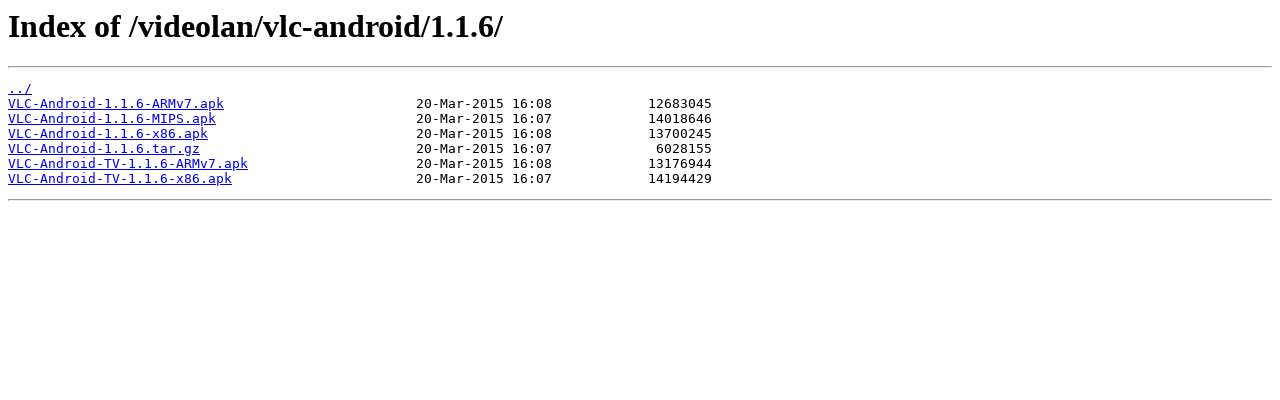

--- FILE ---
content_type: text/html
request_url: http://ftp.videolan.org/videolan/vlc-android/1.1.6/
body_size: 991
content:
<html>
<head><title>Index of /videolan/vlc-android/1.1.6/</title></head>
<body>
<h1>Index of /videolan/vlc-android/1.1.6/</h1><hr><pre><a href="../">../</a>
<a href="VLC-Android-1.1.6-ARMv7.apk">VLC-Android-1.1.6-ARMv7.apk</a>                        20-Mar-2015 16:08            12683045
<a href="VLC-Android-1.1.6-MIPS.apk">VLC-Android-1.1.6-MIPS.apk</a>                         20-Mar-2015 16:07            14018646
<a href="VLC-Android-1.1.6-x86.apk">VLC-Android-1.1.6-x86.apk</a>                          20-Mar-2015 16:08            13700245
<a href="VLC-Android-1.1.6.tar.gz">VLC-Android-1.1.6.tar.gz</a>                           20-Mar-2015 16:07             6028155
<a href="VLC-Android-TV-1.1.6-ARMv7.apk">VLC-Android-TV-1.1.6-ARMv7.apk</a>                     20-Mar-2015 16:08            13176944
<a href="VLC-Android-TV-1.1.6-x86.apk">VLC-Android-TV-1.1.6-x86.apk</a>                       20-Mar-2015 16:07            14194429
</pre><hr></body>
</html>
